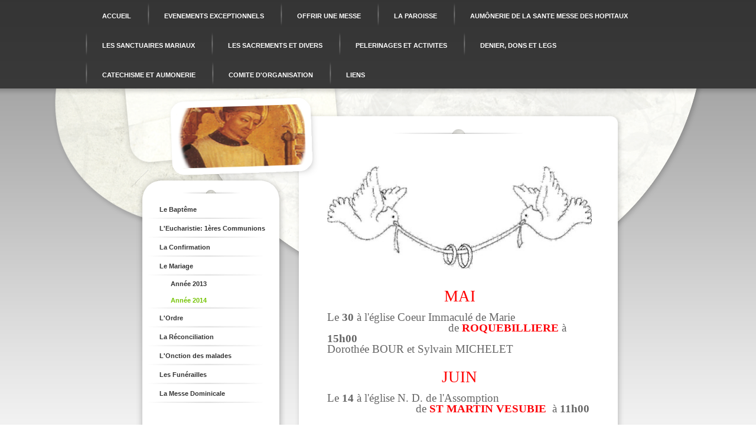

--- FILE ---
content_type: text/html; charset=UTF-8
request_url: https://www.paroissevesubie.org/les-sacrements-et-divers/le-mariage/ann%C3%A9e-2014/
body_size: 6669
content:
<!DOCTYPE html>
<html lang="fr"  ><head prefix="og: http://ogp.me/ns# fb: http://ogp.me/ns/fb# business: http://ogp.me/ns/business#">
    <meta http-equiv="Content-Type" content="text/html; charset=utf-8"/>
    <meta name="generator" content="IONOS MyWebsite"/>
        
    <link rel="dns-prefetch" href="//cdn.website-start.de/"/>
    <link rel="dns-prefetch" href="//104.mod.mywebsite-editor.com"/>
    <link rel="dns-prefetch" href="https://104.sb.mywebsite-editor.com/"/>
    <link rel="shortcut icon" href="//cdn.website-start.de/favicon.ico"/>
        <title>Paroisse de la Vesubie - Année 2014</title>
    
    

<meta name="format-detection" content="telephone=no"/>
        <meta name="robots" content="index,follow"/>
        <link href="https://www.paroissevesubie.org/s/style/layout.css?1708676363" rel="stylesheet" type="text/css"/>
    <link href="https://www.paroissevesubie.org/s/style/main.css?1708676363" rel="stylesheet" type="text/css"/>
    <link href="https://www.paroissevesubie.org/s/style/font.css?1708676363" rel="stylesheet" type="text/css"/>
    <link href="//cdn.website-start.de/app/cdn/min/group/web.css?1758547156484" rel="stylesheet" type="text/css"/>
<link href="//cdn.website-start.de/app/cdn/min/moduleserver/css/fr_FR/common,counter,shoppingbasket?1758547156484" rel="stylesheet" type="text/css"/>
    <link href="https://104.sb.mywebsite-editor.com/app/logstate2-css.php?site=380188838&amp;t=1768399834" rel="stylesheet" type="text/css"/>

<script type="text/javascript">
    /* <![CDATA[ */
var stagingMode = '';
    /* ]]> */
</script>
<script src="https://104.sb.mywebsite-editor.com/app/logstate-js.php?site=380188838&amp;t=1768399834"></script>
    <script type="text/javascript">
    /* <![CDATA[ */
    var systemurl = 'https://104.sb.mywebsite-editor.com/';
    var webPath = '/';
    var proxyName = '';
    var webServerName = 'www.paroissevesubie.org';
    var sslServerUrl = 'https://www.paroissevesubie.org';
    var nonSslServerUrl = 'http://www.paroissevesubie.org';
    var webserverProtocol = 'http://';
    var nghScriptsUrlPrefix = '//104.mod.mywebsite-editor.com';
    var sessionNamespace = 'DIY_SB';
    var jimdoData = {
        cdnUrl:  '//cdn.website-start.de/',
        messages: {
            lightBox: {
    image : 'Image',
    of: 'sur'
}

        },
        isTrial: 0,
        pageId: 923671136    };
    var script_basisID = "380188838";

    diy = window.diy || {};
    diy.web = diy.web || {};

        diy.web.jsBaseUrl = "//cdn.website-start.de/s/build/";

    diy.context = diy.context || {};
    diy.context.type = diy.context.type || 'web';
    /* ]]> */
</script>

<script type="text/javascript" src="//cdn.website-start.de/app/cdn/min/group/web.js?1758547156484" crossorigin="anonymous"></script><script type="text/javascript" src="//cdn.website-start.de/s/build/web.bundle.js?1758547156484" crossorigin="anonymous"></script><script src="//cdn.website-start.de/app/cdn/min/moduleserver/js/fr_FR/common,counter,shoppingbasket?1758547156484"></script>
<script type="text/javascript" src="https://cdn.website-start.de/proxy/apps/cei7th/resource/dependencies/"></script><script type="text/javascript">
                    if (typeof require !== 'undefined') {
                        require.config({
                            waitSeconds : 10,
                            baseUrl : 'https://cdn.website-start.de/proxy/apps/cei7th/js/'
                        });
                    }
                </script><script type="text/javascript" src="//cdn.website-start.de/app/cdn/min/group/pfcsupport.js?1758547156484" crossorigin="anonymous"></script>    <meta property="og:type" content="business.business"/>
    <meta property="og:url" content="https://www.paroissevesubie.org/les-sacrements-et-divers/le-mariage/année-2014/"/>
    <meta property="og:title" content="Paroisse de la Vesubie - Année 2014"/>
                <meta property="og:image" content="https://www.paroissevesubie.org/s/img/emotionheader.png"/>
        <meta property="business:contact_data:country_name" content="France"/>
    
    
    
    
    
    
    
    
</head>


<body class="body   cc-pagemode-default diy-market-fr_FR" data-pageid="923671136" id="page-923671136">
    
    <div class="diyw">
        
 <div id="container2">
<!-- start main navigation -->
<div id="menu"><div class="webnavigation"><ul id="mainNav1" class="mainNav1"><li class="navTopItemGroup_1"><a data-page-id="920434704" href="https://www.paroissevesubie.org/" class="level_1"><span>ACCUEIL</span></a></li><li class="navTopItemGroup_2"><a data-page-id="923589712" href="https://www.paroissevesubie.org/evenements-exceptionnels/" class="level_1"><span>EVENEMENTS  EXCEPTIONNELS</span></a></li><li class="navTopItemGroup_3"><a data-page-id="920434798" href="https://www.paroissevesubie.org/offrir-une-messe/" class="level_1"><span>OFFRIR UNE MESSE</span></a></li><li class="navTopItemGroup_4"><a data-page-id="920434722" href="https://www.paroissevesubie.org/la-paroisse/" class="level_1"><span>LA PAROISSE</span></a></li><li class="navTopItemGroup_5"><a data-page-id="920434747" href="https://www.paroissevesubie.org/aumônerie-de-la-sante-messe-des-hopitaux/" class="level_1"><span>Aumônerie de la SANTE Messe des HOPITAUX</span></a></li><li class="navTopItemGroup_6"><a data-page-id="920434816" href="https://www.paroissevesubie.org/les-sanctuaires-mariaux/" class="level_1"><span>LES SANCTUAIRES MARIAUX</span></a></li><li class="navTopItemGroup_7"><a data-page-id="920434852" href="https://www.paroissevesubie.org/les-sacrements-et-divers/" class="parent level_1"><span>LES SACREMENTS et DIVERS</span></a></li><li class="navTopItemGroup_8"><a data-page-id="920434817" href="https://www.paroissevesubie.org/pelerinages-et-activites/" class="level_1"><span>PELERINAGES et ACTIVITES</span></a></li><li class="navTopItemGroup_9"><a data-page-id="920434818" href="https://www.paroissevesubie.org/denier-dons-et-legs/" class="level_1"><span>DENIER, DONS ET LEGS</span></a></li><li class="navTopItemGroup_10"><a data-page-id="920434718" href="https://www.paroissevesubie.org/catechisme-et-aumonerie/" class="level_1"><span>CATECHISME  ET AUMONERIE</span></a></li><li class="navTopItemGroup_11"><a data-page-id="923631458" href="https://www.paroissevesubie.org/comite-d-organisation/" class="level_1"><span>COMITE D'ORGANISATION</span></a></li><li class="navTopItemGroup_12"><a data-page-id="923721132" href="https://www.paroissevesubie.org/liens/" class="level_1"><span>Liens</span></a></li></ul></div></div>
<div id="menu_shadow"></div>
<!-- end main navigation -->
<div id="wrapper">
	 <div id="container"></div>
    <!-- start page -->
    <div id="page2">
    	<!-- start header -->
        <div id="header">
<style type="text/css" media="all">
.diyw div#emotion-header {
        max-width: 220px;
        max-height: 110px;
                background: #CACA2F;
    }

.diyw div#emotion-header-title-bg {
    left: 0%;
    top: 0%;
    width: 100%;
    height: 31.84%;

    background-color: #ffffff;
    opacity: 0.00;
    filter: alpha(opacity = 0);
    }
.diyw img#emotion-header-logo {
    left: 1.00%;
    top: 0.00%;
    background: transparent;
                border: 5px solid #CCCCCC;
        padding: 5px;
                display: none;
    }

.diyw div#emotion-header strong#emotion-header-title {
    left: 45%;
    top: 0%;
    color: #792B2B;
        font: normal normal 51px/120% 'Times New Roman', Times, serif;
}

.diyw div#emotion-no-bg-container{
    max-height: 110px;
}

.diyw div#emotion-no-bg-container .emotion-no-bg-height {
    margin-top: 50.00%;
}
</style>
<div id="emotion-header" data-action="loadView" data-params="active" data-imagescount="1">
            <img src="https://www.paroissevesubie.org/s/img/emotionheader.png?1415884214.220px.110px" id="emotion-header-img" alt=""/>
            
        <div id="ehSlideshowPlaceholder">
            <div id="ehSlideShow">
                <div class="slide-container">
                                        <div style="background-color: #CACA2F">
                            <img src="https://www.paroissevesubie.org/s/img/emotionheader.png?1415884214.220px.110px" alt=""/>
                        </div>
                                    </div>
            </div>
        </div>


        <script type="text/javascript">
        //<![CDATA[
                diy.module.emotionHeader.slideShow.init({ slides: [{"url":"https:\/\/www.paroissevesubie.org\/s\/img\/emotionheader.png?1415884214.220px.110px","image_alt":"","bgColor":"#CACA2F"}] });
        //]]>
        </script>

    
            
        
            
                  	<div id="emotion-header-title-bg"></div>
    
            <strong id="emotion-header-title" style="text-align: left"></strong>
                    <div class="notranslate">
                <svg xmlns="http://www.w3.org/2000/svg" version="1.1" id="emotion-header-title-svg" viewBox="0 0 220 110" preserveAspectRatio="xMinYMin meet"><text style="font-family:'Times New Roman', Times, serif;font-size:51px;font-style:normal;font-weight:normal;fill:#792B2B;line-height:1.2em;"><tspan x="0" style="text-anchor: start" dy="0.95em"> </tspan></text></svg>
            </div>
            
    
    <script type="text/javascript">
    //<![CDATA[
    (function ($) {
        function enableSvgTitle() {
                        var titleSvg = $('svg#emotion-header-title-svg'),
                titleHtml = $('#emotion-header-title'),
                emoWidthAbs = 220,
                emoHeightAbs = 110,
                offsetParent,
                titlePosition,
                svgBoxWidth,
                svgBoxHeight;

                        if (titleSvg.length && titleHtml.length) {
                offsetParent = titleHtml.offsetParent();
                titlePosition = titleHtml.position();
                svgBoxWidth = titleHtml.width();
                svgBoxHeight = titleHtml.height();

                                titleSvg.get(0).setAttribute('viewBox', '0 0 ' + svgBoxWidth + ' ' + svgBoxHeight);
                titleSvg.css({
                   left: Math.roundTo(100 * titlePosition.left / offsetParent.width(), 3) + '%',
                   top: Math.roundTo(100 * titlePosition.top / offsetParent.height(), 3) + '%',
                   width: Math.roundTo(100 * svgBoxWidth / emoWidthAbs, 3) + '%',
                   height: Math.roundTo(100 * svgBoxHeight / emoHeightAbs, 3) + '%'
                });

                titleHtml.css('visibility','hidden');
                titleSvg.css('visibility','visible');
            }
        }

        
            var posFunc = function($, overrideSize) {
                var elems = [], containerWidth, containerHeight;
                                    elems.push({
                        selector: '#emotion-header-title',
                        overrideSize: true,
                        horPos: 58.51,
                        vertPos: 0                    });
                    lastTitleWidth = $('#emotion-header-title').width();
                                                elems.push({
                    selector: '#emotion-header-title-bg',
                    horPos: 24.69,
                    vertPos: 8.71                });
                                
                containerWidth = parseInt('220');
                containerHeight = parseInt('110');

                for (var i = 0; i < elems.length; ++i) {
                    var el = elems[i],
                        $el = $(el.selector),
                        pos = {
                            left: el.horPos,
                            top: el.vertPos
                        };
                    if (!$el.length) continue;
                    var anchorPos = $el.anchorPosition();
                    anchorPos.$container = $('#emotion-header');

                    if (overrideSize === true || el.overrideSize === true) {
                        anchorPos.setContainerSize(containerWidth, containerHeight);
                    } else {
                        anchorPos.setContainerSize(null, null);
                    }

                    var pxPos = anchorPos.fromAnchorPosition(pos),
                        pcPos = anchorPos.toPercentPosition(pxPos);

                    var elPos = {};
                    if (!isNaN(parseFloat(pcPos.top)) && isFinite(pcPos.top)) {
                        elPos.top = pcPos.top + '%';
                    }
                    if (!isNaN(parseFloat(pcPos.left)) && isFinite(pcPos.left)) {
                        elPos.left = pcPos.left + '%';
                    }
                    $el.css(elPos);
                }

                // switch to svg title
                enableSvgTitle();
            };

                        var $emotionImg = jQuery('#emotion-header-img');
            if ($emotionImg.length > 0) {
                // first position the element based on stored size
                posFunc(jQuery, true);

                // trigger reposition using the real size when the element is loaded
                var ehLoadEvTriggered = false;
                $emotionImg.one('load', function(){
                    posFunc(jQuery);
                    ehLoadEvTriggered = true;
                                        diy.module.emotionHeader.slideShow.start();
                                    }).each(function() {
                                        if(this.complete || typeof this.complete === 'undefined') {
                        jQuery(this).load();
                    }
                });

                                noLoadTriggeredTimeoutId = setTimeout(function() {
                    if (!ehLoadEvTriggered) {
                        posFunc(jQuery);
                    }
                    window.clearTimeout(noLoadTriggeredTimeoutId)
                }, 5000);//after 5 seconds
            } else {
                jQuery(function(){
                    posFunc(jQuery);
                });
            }

                        if (jQuery.isBrowser && jQuery.isBrowser.ie8) {
                var longTitleRepositionCalls = 0;
                longTitleRepositionInterval = setInterval(function() {
                    if (lastTitleWidth > 0 && lastTitleWidth != jQuery('#emotion-header-title').width()) {
                        posFunc(jQuery);
                    }
                    longTitleRepositionCalls++;
                    // try this for 5 seconds
                    if (longTitleRepositionCalls === 5) {
                        window.clearInterval(longTitleRepositionInterval);
                    }
                }, 1000);//each 1 second
            }

            }(jQuery));
    //]]>
    </script>

    </div>
</div>
            <div id="header_overlay">
            	<div id="header_overlay_top"></div>
                <div id="header_overlay_left"></div>
                <div id="header_overlay_right"></div>
                <div id="header_overlay_bottom"></div>
            </div>
        <!-- end header -->
        <div id="left_column">
            <div id="column_top"></div>
            <div id="column_content"> 
                <!-- start sub navigation -->
                <div id="navigation"><div class="webnavigation"><ul id="mainNav2" class="mainNav2"><li class="navTopItemGroup_0"><a data-page-id="920434853" href="https://www.paroissevesubie.org/les-sacrements-et-divers/le-baptême/" class="level_2"><span>Le Baptême</span></a></li><li class="navTopItemGroup_0"><a data-page-id="920434854" href="https://www.paroissevesubie.org/les-sacrements-et-divers/l-eucharistie-1ères-communions/" class="level_2"><span>L'Eucharistie: 1ères Communions</span></a></li><li class="navTopItemGroup_0"><a data-page-id="920434855" href="https://www.paroissevesubie.org/les-sacrements-et-divers/la-confirmation/" class="level_2"><span>La Confirmation</span></a></li><li class="navTopItemGroup_0"><a data-page-id="920434856" href="https://www.paroissevesubie.org/les-sacrements-et-divers/le-mariage/" class="parent level_2"><span>Le Mariage</span></a></li><li><ul id="mainNav3" class="mainNav3"><li class="navTopItemGroup_0"><a data-page-id="923452535" href="https://www.paroissevesubie.org/les-sacrements-et-divers/le-mariage/année-2013/" class="level_3"><span>Année 2013</span></a></li><li class="navTopItemGroup_0"><a data-page-id="923671136" href="https://www.paroissevesubie.org/les-sacrements-et-divers/le-mariage/année-2014/" class="current level_3"><span>Année 2014</span></a></li></ul></li><li class="navTopItemGroup_0"><a data-page-id="920434857" href="https://www.paroissevesubie.org/les-sacrements-et-divers/l-ordre/" class="level_2"><span>L'Ordre</span></a></li><li class="navTopItemGroup_0"><a data-page-id="920434858" href="https://www.paroissevesubie.org/les-sacrements-et-divers/la-réconciliation/" class="level_2"><span>La Réconciliation</span></a></li><li class="navTopItemGroup_0"><a data-page-id="920434859" href="https://www.paroissevesubie.org/les-sacrements-et-divers/l-onction-des-malades/" class="level_2"><span>L'Onction des malades</span></a></li><li class="navTopItemGroup_0"><a data-page-id="920434860" href="https://www.paroissevesubie.org/les-sacrements-et-divers/les-funérailles/" class="level_2"><span>Les Funérailles</span></a></li><li class="navTopItemGroup_0"><a data-page-id="920434861" href="https://www.paroissevesubie.org/les-sacrements-et-divers/la-messe-dominicale/" class="level_2"><span>La Messe Dominicale</span></a></li></ul></div></div>
                <!-- end sub navigation -->
                <!-- start sidebar -->
                <div id="sidebar"><div id="matrix_1024581777" class="sortable-matrix" data-matrixId="1024581777"><div class="n module-type-imageSubtitle diyfeLiveArea "> <div class="clearover imageSubtitle imageFitWidth" id="imageSubtitle-5819201649">
    <div class="align-container align-left" style="max-width: 184px">
        <a class="imagewrapper" href="https://www.paroissevesubie.org/s/cc_images/teaserbox_2496735824.jpg?t=1725650226" rel="lightbox[5819201649]">
            <img id="image_2496735824" src="https://www.paroissevesubie.org/s/cc_images/cache_2496735824.jpg?t=1725650226" alt="" style="max-width: 184px; height:auto"/>
        </a>

        
    </div>

</div>

<script type="text/javascript">
//<![CDATA[
jQuery(function($) {
    var $target = $('#imageSubtitle-5819201649');

    if ($.fn.swipebox && Modernizr.touch) {
        $target
            .find('a[rel*="lightbox"]')
            .addClass('swipebox')
            .swipebox();
    } else {
        $target.tinyLightbox({
            item: 'a[rel*="lightbox"]',
            cycle: false,
            hideNavigation: true
        });
    }
});
//]]>
</script>
 </div><div class="n module-type-imageSubtitle diyfeLiveArea "> <div class="clearover imageSubtitle" id="imageSubtitle-5790948040">
    <div class="align-container align-center" style="max-width: 180px">
        <a class="imagewrapper" href="https://www.paroissevesubie.org/s/cc_images/cache_2432475655.jpg?t=1361627539" rel="lightbox[5790948040]">
            <img id="image_2432475655" src="https://www.paroissevesubie.org/s/cc_images/cache_2432475655.jpg?t=1361627539" alt="" style="max-width: 180px; height:auto"/>
        </a>

        
    </div>

</div>

<script type="text/javascript">
//<![CDATA[
jQuery(function($) {
    var $target = $('#imageSubtitle-5790948040');

    if ($.fn.swipebox && Modernizr.touch) {
        $target
            .find('a[rel*="lightbox"]')
            .addClass('swipebox')
            .swipebox();
    } else {
        $target.tinyLightbox({
            item: 'a[rel*="lightbox"]',
            cycle: false,
            hideNavigation: true
        });
    }
});
//]]>
</script>
 </div><div class="n module-type-remoteModule-counter diyfeLiveArea ">             <div id="modul_5787536953_content"><div id="NGH5787536953_" class="counter apsinth-clear">
		<div class="ngh-counter ngh-counter-skin-04b" style="height:21px"><div class="char" style="width:16px;height:21px"></div><div class="char" style="background-position:-16px 0px;width:16px;height:21px"></div><div class="char" style="background-position:-64px 0px;width:16px;height:21px"></div><div class="char" style="background-position:-112px 0px;width:16px;height:21px"></div><div class="char" style="background-position:-64px 0px;width:16px;height:21px"></div></div>		<div class="apsinth-clear"></div>
</div>
</div><script>/* <![CDATA[ */var __NGHModuleInstanceData5787536953 = __NGHModuleInstanceData5787536953 || {};__NGHModuleInstanceData5787536953.server = 'http://104.mod.mywebsite-editor.com';__NGHModuleInstanceData5787536953.data_web = {"content":712585};var m = mm[5787536953] = new Counter(5787536953,23543,'counter');if (m.initView_main != null) m.initView_main();/* ]]> */</script>
         </div></div></div>
                <!-- end sidebar -->
            </div>
            <div id="column_bottom"></div>
        </div>
        <div id="content">
            <div id="content_top"></div>
            <div id="content_content">
                <!-- start content -->
                
        <div id="content_area">
        	<div id="content_start"></div>
        	
        
        <div id="matrix_1025565408" class="sortable-matrix" data-matrixId="1025565408"><div class="n module-type-imageSubtitle diyfeLiveArea "> <div class="clearover imageSubtitle" id="imageSubtitle-5796325811">
    <div class="align-container align-center" style="max-width: 450px">
        <a class="imagewrapper" href="https://www.paroissevesubie.org/s/cc_images/teaserbox_2446881872.jpg?t=1403877749" rel="lightbox[5796325811]">
            <img id="image_2446881872" src="https://www.paroissevesubie.org/s/cc_images/cache_2446881872.jpg?t=1403877749" alt="" style="max-width: 450px; height:auto"/>
        </a>

        
    </div>

</div>

<script type="text/javascript">
//<![CDATA[
jQuery(function($) {
    var $target = $('#imageSubtitle-5796325811');

    if ($.fn.swipebox && Modernizr.touch) {
        $target
            .find('a[rel*="lightbox"]')
            .addClass('swipebox')
            .swipebox();
    } else {
        $target.tinyLightbox({
            item: 'a[rel*="lightbox"]',
            cycle: false,
            hideNavigation: true
        });
    }
});
//]]>
</script>
 </div><div class="n module-type-text diyfeLiveArea "> <p align="center" style="text-align:center;"> </p>
<p align="center" style="text-align:center;"><span style="color:red;"><span style="font-family:andalus,serif;"><span style="font-size:20.0pt;">MAI</span></span></span></p>
<p align="center" style="text-align:center;"> </p>
<p><span style="font-family:andalus,serif;"><span style="font-size:14.0pt;">Le <strong>30</strong> à l'église Coeur Immaculé de Marie</span></span></p>
<p><span style="font-family:andalus,serif;"><span style="font-size:14.0pt;">                                 
       de <span style="color:#fd040a;"><strong>ROQUEBILLIERE</strong></span> à <strong>15h00</strong></span></span></p>
<p><span style="font-family:andalus,serif;"><span style="font-size:14.0pt;">Dorothée BOUR et Sylvain MICHELET</span></span></p>
<p align="center" style="text-align:center;"> </p>
<p> </p>
<p align="center" style="text-align:center;"><span style="color:red;"><span style="font-family:andalus,serif;"><span style="font-size:20.0pt;">JUIN</span></span></span></p>
<p align="center" style="text-align:center;"> </p>
<p><span style="font-family:andalus,serif;"><span style="font-size:14.0pt;">Le <strong>14</strong> à l'église N. D. de l'Assomption</span></span></p>
<p><span style="font-family:andalus,serif;"><span style="font-size:14.0pt;">                              de <span style="color:#fd040a;"><strong>ST MARTIN VESUBIE</strong> </span></span></span><span style="font-family: andalus, serif; background-color: initial;"><span style="font-size:14.0pt;"> à
<strong>11h00</strong>  </span></span></p>
<p><span style="font-size: 14pt; font-family: andalus, serif; background-color: initial;">Christelle CHARPENTIER et Marc COUIYOU</span><span style="font-family: andalus, serif; font-size: 14pt; background-color: initial;">MDJIAN</span></p>
<p align="center" style="text-align:center;"> </p>
<p align="center" style="text-align:center;"> </p>
<p align="center" style="text-align:center;"><span style="color:red;"><span style="font-family:andalus,serif;"><span style="font-size:20.0pt;">JUILLET</span></span></span></p>
<p align="center" style="text-align:center;"> </p>
<p><span style="font-family:andalus,serif;"><span style="font-size:14.0pt;">Le <strong>12</strong> à l'église N.D. de l'Assomption</span></span></p>
<p><span style="font-family:andalus,serif;"><span style="font-size:14.0pt;">                              de <span style="color:#fd040a;"><strong>ST MARTIN-V</strong></span></span></span><strong><span style="font-size: 14pt; font-family: andalus, serif; background-color: initial;"><span style="color:#fd040a;">ESUBIE</span></span></strong><strong style="background-color: initial;"><span style="font-size: 14pt; font-family: andalus, serif; background-color: initial;"> à
15h00</span></strong></p>
<p><span style="font-family:andalus,serif;"><span style="font-size:14.0pt;">Karine ROUSSI et Nicolas RAYNAUD</span></span></p>
<p style="text-align: center;"><span style="font-family:andalus,serif;"><span style="font-size:14.0pt;">+</span></span></p>
<p><span style="font-family:andalus,serif;"><span style="font-size:14.0pt;">          à l'église St Pons de <strong><span style="color:#fd040a;">LANTOSQUE</span> à
15h30</strong></span></span></p>
<p><span style="font-size: 14pt; font-family: andalus, serif; background-color: initial;">Estel</span><span style="font-size: 14pt; font-family: andalus, serif; background-color: initial;">le ROGNONE
et DAMIEN FARAUT</span></p>
<p> </p>
<p> </p>
<p><span style="font-family:andalus,serif;"><span style="font-size:14.0pt;"><strong>Le 19</strong> à l'église St Laurent de la <strong><span style="color:#fd040a;">BOLLENE-VESUBIE</span></strong></span></span></p>
<p><span style="font-family:andalus,serif;"><span style="font-size:14.0pt;">                                 
                                        à <strong>15h30</strong></span></span></p>
<p><span style="font-family:andalus,serif;"><span style="font-size:14.0pt;">                marion  et Laurent</span></span></p>
<p> </p>
<p> </p>
<p style="text-align: center;"><strong><span style="color:#fd040a;"><span style="font-family:andalus,serif;"><span style="font-size:14.0pt;">AOÛT</span></span></span></strong></p>
<p> </p>
<p><span style="font-family:andalus,serif;"><span style="font-size:14.0pt;"><strong>Le 2</strong> à l'église St Laurent de la <strong><span style="color:#fd040a;">BOLLENE-VESUBIE</span></strong></span></span></p>
<p><span style="font-family:andalus,serif;"><span style="font-size:14.0pt;">                                 
                                       à <strong>15h30 </strong></span></span></p>
<p><span style="font-family:andalus,serif;"><span style="font-size:14.0pt;">             Amandine CASSAR et Christophe GHIO</span></span></p>
<p> </p>
<p><span style="font-family:andalus,serif;"><span style="font-size:14.0pt;"><strong>Le 30</strong> à l'église N.D. de l'Assomption</span></span></p>
<p><span style="font-family:andalus,serif;"><span style="font-size:14.0pt;">                               de
<strong><span style="color:#fd040a;">ST MARTIN-VESUBIE</span></strong> à <strong>15h30</strong> </span></span></p>
<p><span style="font-family:andalus,serif;"><span style="font-size:14.0pt;">             Sophie IPERTI et Julien BARRET</span></span></p>
<p> </p>
<p> </p>
<p> </p>
<p align="center" style="text-align:center;"> </p>
<p> </p>
<p> </p> </div></div>
        
        
        </div>
                <!-- end content -->
            </div>
            <div id="content_bottom"></div>
            <!-- start footer -->
            <div id="footer"><div id="contentfooter">
    <div class="leftrow">
                    <a rel="nofollow" href="javascript:PopupFenster('https://www.paroissevesubie.org/les-sacrements-et-divers/le-mariage/année-2014/?print=1');"><img class="inline" height="14" width="18" src="//cdn.website-start.de/s/img/cc/printer.gif" alt=""/>Version imprimable</a> <span class="footer-separator">|</span>
                <a href="https://www.paroissevesubie.org/sitemap/">Plan du site</a>
                        <br/> © Paroisse de la Vesubie
            </div>
    <script type="text/javascript">
        window.diy.ux.Captcha.locales = {
            generateNewCode: 'Générer un nouveau code',
            enterCode: 'Veuillez entrer le code.'
        };
        window.diy.ux.Cap2.locales = {
            generateNewCode: 'Générer un nouveau code',
            enterCode: 'Veuillez entrer le code.'
        };
    </script>
    <div class="rightrow">
                    <span class="loggedout">
                <a rel="nofollow" id="login" href="https://login.1and1-editor.com/380188838/www.paroissevesubie.org/fr?pageId=923671136">
                    Connexion                </a>
            </span>
                
                <span class="loggedin">
            <a rel="nofollow" id="logout" href="https://104.sb.mywebsite-editor.com/app/cms/logout.php">Déconnexion</a> <span class="footer-separator">|</span>
            <a rel="nofollow" id="edit" href="https://104.sb.mywebsite-editor.com/app/380188838/923671136/">Modifier</a>
        </span>
    </div>
</div>
            <div id="loginbox" class="hidden">
                <script type="text/javascript">
                    /* <![CDATA[ */
                    function forgotpw_popup() {
                        var url = 'https://motdepasse.1and1.fr/xml/request/RequestStart';
                        fenster = window.open(url, "fenster1", "width=600,height=400,status=yes,scrollbars=yes,resizable=yes");
                        // IE8 doesn't return the window reference instantly or at all.
                        // It may appear the call failed and fenster is null
                        if (fenster && fenster.focus) {
                            fenster.focus();
                        }
                    }
                    /* ]]> */
                </script>
                                <img class="logo" src="//cdn.website-start.de/s/img/logo.gif" alt="IONOS" title="IONOS"/>

                <div id="loginboxOuter"></div>
            </div>
        
</div>
            <!-- end footer -->
        </div>
    
    </div>
    <!-- end page -->
</div>
<div id="background"></div>

</div>    </div>

    
    </body>


<!-- rendered at Sat, 22 Nov 2025 22:53:19 +0100 -->
</html>


--- FILE ---
content_type: text/css
request_url: https://www.paroissevesubie.org/s/style/layout.css?1708676363
body_size: 1900
content:
@charset "utf-8";



body 
{
	margin: 0;
	padding: 0;
}


.diyw .sidecolor {
	background-color: #76C406;
}


.diyw #background {
	width: 100%;
	height: 870px;
	background: url(https://www.paroissevesubie.org/s/img/bg_body_verlauf.png) repeat-x top left;
	position: absolute;
	top: 0px;
	left: 0px;
	right: 0px;
	z-index: 1;
}

*html .diyw #background {
	filter: progid:DXImageTransform.Microsoft.AlphaImageLoader(src="https://www.paroissevesubie.org/s/img/bg_body_verlauf.png", enabled='true', sizingMethod='scale');
	background: none;
}

.diyw #container {
	background: url(https://www.paroissevesubie.org/s/img/container_bg.png) no-repeat top center;
	height: 360px;
	width: 1104px;
	margin: 0 auto;
}

* html .diyw #container {
	filter: progid:DXImageTransform.Microsoft.AlphaImageLoader(src="https://www.paroissevesubie.org/s/img/container_bg.png");
	background: none;
}

.diyw #wrapper {
	position: relative;
	top: -12px;
	z-index: 2;
	width: 100%;
	margin: 0 auto;
}

* html .diyw #wrapper {
	top: -13px;
}

.diyw #page2 {
	width: 860px;
	margin: 0 auto;
	position: relative;
	top: -360px;
}

* html .diyw #page2 {
	width: 868px;
}

.diyw #left_column {
	float: left;
	width: 254px;
	margin: 0 0 0 20px;
	position: relative;
	top: -110px;
}

.diyw #column_top {
	background: url(https://www.paroissevesubie.org/s/img/column_top.png) no-repeat top left;
	width: 254px;
	height: 44px;
}

* html .diyw #column_top {
	filter: progid:DXImageTransform.Microsoft.AlphaImageLoader(src="https://www.paroissevesubie.org/s/img/column_top.png");
	background: none;
}

.diyw #column_content {
	background: url(https://www.paroissevesubie.org/s/img/column_center.png) repeat-y top left;
	width: 254px;
}

* html .diyw #column_content {
	filter: progid:DXImageTransform.Microsoft.AlphaImageLoader(src="https://www.paroissevesubie.org/s/img/column_center.png", enabled='true', sizingMethod='scale');
	background: none;
}

.diyw #column_bottom {
	background: url(https://www.paroissevesubie.org/s/img/column_bottom.png) no-repeat top left;
	width: 254px;
	height: 47px;
}

* html .diyw #column_bottom {
	filter: progid:DXImageTransform.Microsoft.AlphaImageLoader(src="https://www.paroissevesubie.org/s/img/column_bottom.png");
	background: none;
}

.diyw #content {
	float: left;
	width: 558px;
	margin: 0 0 0 15px;
	z-index: 2;
	position: relative;
	top: -215px;
	*z-index: -3;
}

* html .diyw #content {
	margin: 0 0 0 10px;
}

.diyw #content_top {
	background: url(https://www.paroissevesubie.org/s/img/content_top.png) no-repeat top left;
	width: 558px;
	height: 37px;
}

* html .diyw #content_top {
	filter: progid:DXImageTransform.Microsoft.AlphaImageLoader(src="https://www.paroissevesubie.org/s/img/content_top.png");
	background: none;
}

.diyw #content_content {
	background: url(https://www.paroissevesubie.org/s/img/content_center.png) repeat-y top left;
	width: 458px;
	padding: 50px;
	position: relative;
	z-index: 3;
}

* html .diyw #content_content {
	filter: progid:DXImageTransform.Microsoft.AlphaImageLoader(src="https://www.paroissevesubie.org/s/img/content_center.png", enabled='true', sizingMethod='scale');
	background: none;
}

.diyw #content_bottom {
	background: url(https://www.paroissevesubie.org/s/img/content_bottom.png) no-repeat top left;
	width: 558px;
	height: 24px;
	position: relative;
	z-index: 2;
}

* html .diyw #content_bottom {
	filter: progid:DXImageTransform.Microsoft.AlphaImageLoader(src="https://www.paroissevesubie.org/s/img/content_bottom.png");
	background: none;
}

.diyw #sidebar {
	padding: 40px 30px 0;
}

.diyw #footer {
	background: url(https://www.paroissevesubie.org/s/img/footer.png) no-repeat 0 0;
	width: 508px;
	padding: 25px 25px 30px 25px;
	position: relative;
	top: -22px;
	z-index: 1;
}

* html .diyw #footer {
	
	background: none;
}

.diyw .clearall {
	clear: both;
}


.diyw #menu {
	background: url(https://www.paroissevesubie.org/s/img/menu_bg.png) repeat 0 0;
	width: 100%;
	float: left;
	
	
}

* html .diyw #menu {
	filter: progid:DXImageTransform.Microsoft.AlphaImageLoader(src="https://www.paroissevesubie.org/s/img/menu_bg.png", enabled='true', sizingMethod='scale');
	background: none;
}

.diyw #menu ul {
	margin: 0 auto;
	padding: 0;
	width: 990px;
	position: relative;
	z-index: 2;
}

.diyw #menu ul li {
	display: inline;
	background: url(https://www.paroissevesubie.org/s/img/menu_trenner.png) no-repeat 0px 0px;
	float: left;
	padding: 0;
	margin: 5px 0 0 0;
}

* html .diyw #menu ul li {
	background: none;
}

.diyw #menu ul li:first-child {
	background: none;
}

.diyw #menu ul li a {
	float: left;
	color: #ffffff;
	text-decoration: none;
	padding: 6px 28px;
	font-weight: bold;
	text-transform: uppercase;
	line-height: 33px;
	word-break: break-all;
}

.diyw #menu ul li a:hover,
.diyw #menu ul li a.current {
	color: #76C406;
}

.diyw #menu_shadow {
	background: url(https://www.paroissevesubie.org/s/img/menu_shadow.png) repeat-x top left;
	height: 12px;
	position: relative;
	z-index: 9;
	clear: both;
}

* html .diyw #menu_shadow {
	filter: progid:DXImageTransform.Microsoft.AlphaImageLoader(src="https://www.paroissevesubie.org/s/img/menu_shadow.png", enabled='true', sizingMethod='scale');
	background: none;
}


.diyw #navigation {
	position: relative;
	padding: 0 0 0 21px;
}

.diyw ul.mainNav2 {
	margin: 0;
	padding: 0;
}

.diyw ul.mainNav3 {
	margin: 0 0 0 0px;
	*margin: -18px 0 0 0px;
	padding: 0;
}

.diyw ul.mainNav2 li {
	background: url(https://www.paroissevesubie.org/s/img/sub_menu_bottom.jpg) no-repeat bottom left;
	margin: 0;
	list-style-type: none;
	line-height: 22px;
	position: relative;
	z-index: 99;
}

.diyw ul.mainNav3 li {
	background: none;
}

.diyw ul.mainNav2 li a {
	color: #333333;
	text-decoration: none;
	padding: 5px 0 5px 19px;
	margin: 0;
	display: block;
	font-weight: bold;
}

.diyw ul.mainNav3 li a {
	color: #333333;
	text-decoration: none;
	padding: 3px 0 3px 38px;
	margin: 0;
	display: block;
	font-weight: bold;
}

.diyw ul.mainNav2 li a:hover,
.diyw ul.mainNav2 li a.current {
	color: #76C406;
}

.diyw ul.mainNav3 li a:hover,
.diyw ul.mainNav3 li a.current {
	color: #76C406;
}


.diyw #header {
	width: 220px;
	height: 110px;
	position: relative;
	top: 25px;
	left: 90px;
	z-index: 3;
	*z-index: -1;
}

* html .diyw #header {
	left: 100px;
}

.diyw #header_overlay {
	width: 255px;
	height: 145px;
	position: relative;
	top: -98px;
	left: 75px;
	
}

* html .diyw #header_overlay {
	left: 85px;
}

.diyw #header_overlay_top {
	background: url(https://www.paroissevesubie.org/s/img/header_overlay_top.png) no-repeat top left;
	width: 255px;
	height: 23px;
	position: absolute;
	top: 0px;
	left: 0px;
	z-index: 4;
}

* html .diyw #header_overlay_top {
	filter: progid:DXImageTransform.Microsoft.AlphaImageLoader(src="https://www.paroissevesubie.org/s/img/header_overlay_top.png", enabled='true', sizingMethod='crop');
	background: none;
}

.diyw #header_overlay_left {
	background: url(https://www.paroissevesubie.org/s/img/header_overlay_left.png) no-repeat top left;
	width: 21px;
	height: 93px;
	position: absolute;
	top: 23px;
	left: 0px;
	z-index: 4;
}

* html .diyw #header_overlay_left {
	filter: progid:DXImageTransform.Microsoft.AlphaImageLoader(src="https://www.paroissevesubie.org/s/img/header_overlay_left.png", enabled='true', sizingMethod='crop');
	background: none;
}

.diyw #header_overlay_right {
	background: url(https://www.paroissevesubie.org/s/img/header_overlay_right.png) no-repeat top left;
	width: 29px;
	height: 93px;
	position: absolute;
	top: 23px;
	right: 0px;
	z-index: 4;
}

* html .diyw #header_overlay_right {
	filter: progid:DXImageTransform.Microsoft.AlphaImageLoader(src="https://www.paroissevesubie.org/s/img/header_overlay_right.png", enabled='true', sizingMethod='crop');
	background: none;
}

.diyw #header_overlay_bottom {
	background: url(https://www.paroissevesubie.org/s/img/header_overlay_bottom.png) no-repeat top left;
	width: 255px;
	height: 29px;
	position: absolute;
	bottom: 0px;
	left: 0px;
	z-index: 4;
}

* html .diyw #header_overlay_bottom {
	filter: progid:DXImageTransform.Microsoft.AlphaImageLoader(src="https://www.paroissevesubie.org/s/img/header_overlay_bottom.png", enabled='true', sizingMethod='crop');
	background: none;
}



body .diyw
{
	font: normal 11px/140% Verdana, Arial, Helvetica, sans-serif;
	color: #666666;
}
 .diyw p, .diyw table, .diyw td {
	font: normal 11px/140% Verdana, Arial, Helvetica, sans-serif;
	color: #666666;
}

.diyw h1 {
	font: bold 14px/140% Verdana, Arial, Helvetica, sans-serif;
	color: #000000;
}

.diyw h2 {
	font: bold 12px/140% Verdana, Arial, Helvetica, sans-serif;
	color: #666666;
}


.diyw a.trackbackUrl, 
.diyw a.trackbackUrl:link,
.diyw a.trackbackUrl:visited,
.diyw a.trackbackUrl:hover,
.diyw a.trackbackUrl:active {
	background: #EEEEEE none repeat scroll 0% 0%;
	border: 1px solid black;
	color: #333333;
	padding: 2px;
	text-decoration: none;
}

.diyw a:link,
.diyw a:visited {
	text-decoration: underline; 
	color: #DB2F2C;
}

.diyw a:active, 
.diyw a:hover {
	text-decoration: none; 
	color: #DB2F2C;
}

.diyw div.hr {
	border-bottom-style: dotted;
	border-bottom-width: 1px; 
	border-color: #CCCCCC;
	height: 1px;
}
 
.diyw .altcolor,
.diyw .altcolor p {
	color: #000000;
}

.diyw .altcolor h1 {
	color: #000000;
}

.diyw .altcolor h2 {
	color: #000000;
}

.diyw .altcolor a:link,
.diyw .altcolor a:visited {
	color: #000000;
}

.diyw .altcolor a:active, 
.diyw .altcolor a:hover {
	color: #000000;
}

.diyw .altcolor div.hr {
	border-color: #000000;
}
